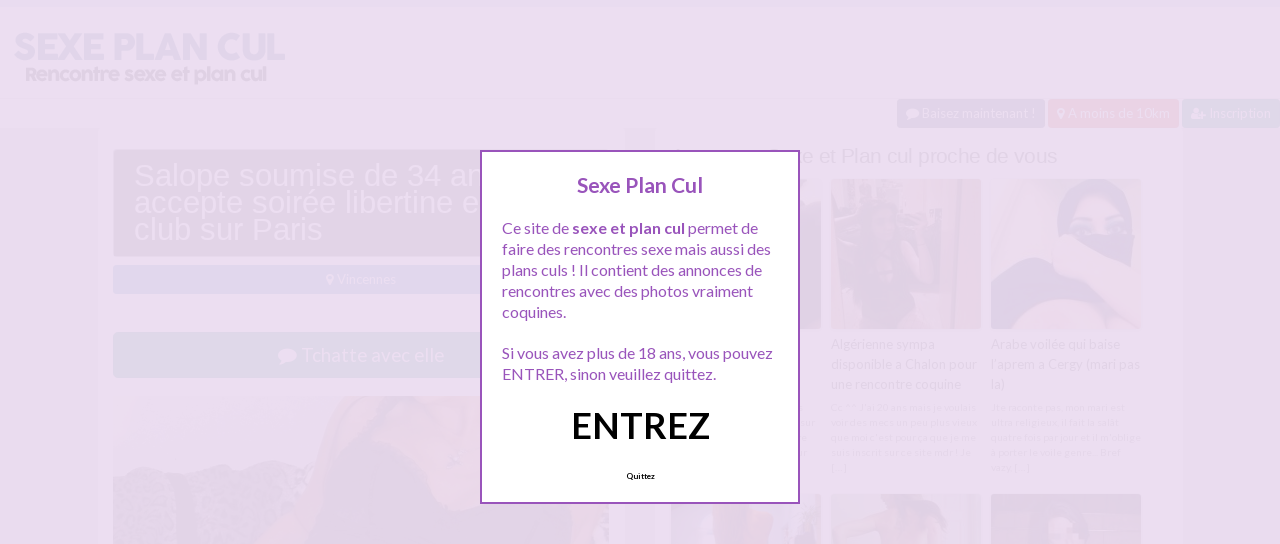

--- FILE ---
content_type: text/html; charset=UTF-8
request_url: http://www.sexeplancul.com/salope-soumise-de-34-ans-accepte-soiree-libertine-en-club-sur-paris/
body_size: 10701
content:
<!doctype html>
<!--[if lt IE 7]> <html lang="fr-FR" class="no-js lt-ie9 lt-ie8 lt-ie7" > <![endif]-->
<!--[if IE 7]>    <html lang="fr-FR" class="no-js ie7 lt-ie9 lt-ie8"> <![endif]-->
<!--[if IE 8]>    <html lang="fr-FR" class="no-js ie8 lt-ie9"> <![endif]-->
<!--[if gt IE 8]><!--> <html lang="fr-FR" class="no-js"> <!--<![endif]-->
<head>
<meta charset="UTF-8">
<meta name="viewport" content="width=device-width, initial-scale=1, maximum-scale=1">
<link rel="stylesheet" href="/wp-content/themes/pinfinity/css/bootstrap.min.css">
<link rel="stylesheet" href="https://cdnjs.cloudflare.com/ajax/libs/font-awesome/4.7.0/css/font-awesome.min.css">
<script src="https://code.jquery.com/jquery-3.3.1.slim.min.js" integrity="sha384-q8i/X+965DzO0rT7abK41JStQIAqVgRVzpbzo5smXKp4YfRvH+8abtTE1Pi6jizo" crossorigin="anonymous"></script>
<script src="https://cdnjs.cloudflare.com/ajax/libs/popper.js/1.14.7/umd/popper.min.js" integrity="sha384-UO2eT0CpHqdSJQ6hJty5KVphtPhzWj9WO1clHTMGa3JDZwrnQq4sF86dIHNDz0W1" crossorigin="anonymous"></script>
<script src="https://stackpath.bootstrapcdn.com/bootstrap/4.3.1/js/bootstrap.min.js" integrity="sha384-JjSmVgyd0p3pXB1rRibZUAYoIIy6OrQ6VrjIEaFf/nJGzIxFDsf4x0xIM+B07jRM" crossorigin="anonymous"></script>
<!-- This content is the property of sexeplancul.com -->
<!-- no copy is allowed - Since Jan 2015 -->
<script type="text/javascript" language="javascript" src="/wp-content/themes/pinfinity/disclamer.js"></script>
<meta name='robots' content='index, follow, max-image-preview:large, max-snippet:-1, max-video-preview:-1' />
	<style>img:is([sizes="auto" i], [sizes^="auto," i]) { contain-intrinsic-size: 3000px 1500px }</style>
	
	<!-- This site is optimized with the Yoast SEO plugin v25.2 - https://yoast.com/wordpress/plugins/seo/ -->
	<title>Salope soumise de 34 ans, accepte soirée libertine en club sur Paris - SEXE PLAN CUL</title>
	<meta name="description" content="On peut être une femme d&#039;affaire et sérieuse en journée et aimer s&#039;éclater et prendre du bon temps, la nuit. Cela fait plusieurs années que je cumule les" />
	<link rel="canonical" href="https://www.sexeplancul.com/salope-soumise-de-34-ans-accepte-soiree-libertine-en-club-sur-paris/" />
	<meta name="twitter:label1" content="Écrit par" />
	<meta name="twitter:data1" content="admin" />
	<meta name="twitter:label2" content="Durée de lecture estimée" />
	<meta name="twitter:data2" content="1 minute" />
	<script type="application/ld+json" class="yoast-schema-graph">{"@context":"https://schema.org","@graph":[{"@type":"WebPage","@id":"https://www.sexeplancul.com/salope-soumise-de-34-ans-accepte-soiree-libertine-en-club-sur-paris/","url":"https://www.sexeplancul.com/salope-soumise-de-34-ans-accepte-soiree-libertine-en-club-sur-paris/","name":"Salope soumise de 34 ans, accepte soirée libertine en club sur Paris - SEXE PLAN CUL","isPartOf":{"@id":"https://www.sexeplancul.com/#website"},"primaryImageOfPage":{"@id":"https://www.sexeplancul.com/salope-soumise-de-34-ans-accepte-soiree-libertine-en-club-sur-paris/#primaryimage"},"image":{"@id":"https://www.sexeplancul.com/salope-soumise-de-34-ans-accepte-soiree-libertine-en-club-sur-paris/#primaryimage"},"thumbnailUrl":"https://www.sexeplancul.com/wp-content/uploads/trois-01-e1424646553853.jpg","datePublished":"2025-09-23T10:58:38+00:00","author":{"@id":"https://www.sexeplancul.com/#/schema/person/07aa1ab088d36d04e55f173f4882643f"},"description":"On peut être une femme d'affaire et sérieuse en journée et aimer s'éclater et prendre du bon temps, la nuit. Cela fait plusieurs années que je cumule les","breadcrumb":{"@id":"https://www.sexeplancul.com/salope-soumise-de-34-ans-accepte-soiree-libertine-en-club-sur-paris/#breadcrumb"},"inLanguage":"fr-FR","potentialAction":[{"@type":"ReadAction","target":["https://www.sexeplancul.com/salope-soumise-de-34-ans-accepte-soiree-libertine-en-club-sur-paris/"]}]},{"@type":"ImageObject","inLanguage":"fr-FR","@id":"https://www.sexeplancul.com/salope-soumise-de-34-ans-accepte-soiree-libertine-en-club-sur-paris/#primaryimage","url":"https://www.sexeplancul.com/wp-content/uploads/trois-01-e1424646553853.jpg","contentUrl":"https://www.sexeplancul.com/wp-content/uploads/trois-01-e1424646553853.jpg","width":838,"height":691},{"@type":"BreadcrumbList","@id":"https://www.sexeplancul.com/salope-soumise-de-34-ans-accepte-soiree-libertine-en-club-sur-paris/#breadcrumb","itemListElement":[{"@type":"ListItem","position":1,"name":"Accueil","item":"https://www.sexeplancul.com/"},{"@type":"ListItem","position":2,"name":"Vincennes","item":"https://www.sexeplancul.com/annonces-plan-cul/vincennes/"},{"@type":"ListItem","position":3,"name":"Salope soumise de 34 ans, accepte soirée libertine en club sur Paris"}]},{"@type":"WebSite","@id":"https://www.sexeplancul.com/#website","url":"https://www.sexeplancul.com/","name":"SEXE PLAN CUL","description":"Annonces sexe et plan cul.","potentialAction":[{"@type":"SearchAction","target":{"@type":"EntryPoint","urlTemplate":"https://www.sexeplancul.com/?s={search_term_string}"},"query-input":{"@type":"PropertyValueSpecification","valueRequired":true,"valueName":"search_term_string"}}],"inLanguage":"fr-FR"},{"@type":"Person","@id":"https://www.sexeplancul.com/#/schema/person/07aa1ab088d36d04e55f173f4882643f","name":"admin"}]}</script>
	<!-- / Yoast SEO plugin. -->


<link rel='dns-prefetch' href='//fonts.googleapis.com' />
<script type="text/javascript">
/* <![CDATA[ */
window._wpemojiSettings = {"baseUrl":"https:\/\/s.w.org\/images\/core\/emoji\/15.1.0\/72x72\/","ext":".png","svgUrl":"https:\/\/s.w.org\/images\/core\/emoji\/15.1.0\/svg\/","svgExt":".svg","source":{"concatemoji":"https:\/\/www.sexeplancul.com\/wp-includes\/js\/wp-emoji-release.min.js?ver=6.8.1"}};
/*! This file is auto-generated */
!function(i,n){var o,s,e;function c(e){try{var t={supportTests:e,timestamp:(new Date).valueOf()};sessionStorage.setItem(o,JSON.stringify(t))}catch(e){}}function p(e,t,n){e.clearRect(0,0,e.canvas.width,e.canvas.height),e.fillText(t,0,0);var t=new Uint32Array(e.getImageData(0,0,e.canvas.width,e.canvas.height).data),r=(e.clearRect(0,0,e.canvas.width,e.canvas.height),e.fillText(n,0,0),new Uint32Array(e.getImageData(0,0,e.canvas.width,e.canvas.height).data));return t.every(function(e,t){return e===r[t]})}function u(e,t,n){switch(t){case"flag":return n(e,"\ud83c\udff3\ufe0f\u200d\u26a7\ufe0f","\ud83c\udff3\ufe0f\u200b\u26a7\ufe0f")?!1:!n(e,"\ud83c\uddfa\ud83c\uddf3","\ud83c\uddfa\u200b\ud83c\uddf3")&&!n(e,"\ud83c\udff4\udb40\udc67\udb40\udc62\udb40\udc65\udb40\udc6e\udb40\udc67\udb40\udc7f","\ud83c\udff4\u200b\udb40\udc67\u200b\udb40\udc62\u200b\udb40\udc65\u200b\udb40\udc6e\u200b\udb40\udc67\u200b\udb40\udc7f");case"emoji":return!n(e,"\ud83d\udc26\u200d\ud83d\udd25","\ud83d\udc26\u200b\ud83d\udd25")}return!1}function f(e,t,n){var r="undefined"!=typeof WorkerGlobalScope&&self instanceof WorkerGlobalScope?new OffscreenCanvas(300,150):i.createElement("canvas"),a=r.getContext("2d",{willReadFrequently:!0}),o=(a.textBaseline="top",a.font="600 32px Arial",{});return e.forEach(function(e){o[e]=t(a,e,n)}),o}function t(e){var t=i.createElement("script");t.src=e,t.defer=!0,i.head.appendChild(t)}"undefined"!=typeof Promise&&(o="wpEmojiSettingsSupports",s=["flag","emoji"],n.supports={everything:!0,everythingExceptFlag:!0},e=new Promise(function(e){i.addEventListener("DOMContentLoaded",e,{once:!0})}),new Promise(function(t){var n=function(){try{var e=JSON.parse(sessionStorage.getItem(o));if("object"==typeof e&&"number"==typeof e.timestamp&&(new Date).valueOf()<e.timestamp+604800&&"object"==typeof e.supportTests)return e.supportTests}catch(e){}return null}();if(!n){if("undefined"!=typeof Worker&&"undefined"!=typeof OffscreenCanvas&&"undefined"!=typeof URL&&URL.createObjectURL&&"undefined"!=typeof Blob)try{var e="postMessage("+f.toString()+"("+[JSON.stringify(s),u.toString(),p.toString()].join(",")+"));",r=new Blob([e],{type:"text/javascript"}),a=new Worker(URL.createObjectURL(r),{name:"wpTestEmojiSupports"});return void(a.onmessage=function(e){c(n=e.data),a.terminate(),t(n)})}catch(e){}c(n=f(s,u,p))}t(n)}).then(function(e){for(var t in e)n.supports[t]=e[t],n.supports.everything=n.supports.everything&&n.supports[t],"flag"!==t&&(n.supports.everythingExceptFlag=n.supports.everythingExceptFlag&&n.supports[t]);n.supports.everythingExceptFlag=n.supports.everythingExceptFlag&&!n.supports.flag,n.DOMReady=!1,n.readyCallback=function(){n.DOMReady=!0}}).then(function(){return e}).then(function(){var e;n.supports.everything||(n.readyCallback(),(e=n.source||{}).concatemoji?t(e.concatemoji):e.wpemoji&&e.twemoji&&(t(e.twemoji),t(e.wpemoji)))}))}((window,document),window._wpemojiSettings);
/* ]]> */
</script>
<link rel='stylesheet' id='fancybox-css' href='https://www.sexeplancul.com/wp-content/themes/pinfinity/panel/scripts/fancybox-2.1.5/jquery.fancybox.css?ver=2.1.5' type='text/css' media='all' />
<style id='wp-emoji-styles-inline-css' type='text/css'>

	img.wp-smiley, img.emoji {
		display: inline !important;
		border: none !important;
		box-shadow: none !important;
		height: 1em !important;
		width: 1em !important;
		margin: 0 0.07em !important;
		vertical-align: -0.1em !important;
		background: none !important;
		padding: 0 !important;
	}
</style>
<link rel='stylesheet' id='wp-block-library-css' href='https://www.sexeplancul.com/wp-includes/css/dist/block-library/style.min.css?ver=6.8.1' type='text/css' media='all' />
<style id='classic-theme-styles-inline-css' type='text/css'>
/*! This file is auto-generated */
.wp-block-button__link{color:#fff;background-color:#32373c;border-radius:9999px;box-shadow:none;text-decoration:none;padding:calc(.667em + 2px) calc(1.333em + 2px);font-size:1.125em}.wp-block-file__button{background:#32373c;color:#fff;text-decoration:none}
</style>
<style id='global-styles-inline-css' type='text/css'>
:root{--wp--preset--aspect-ratio--square: 1;--wp--preset--aspect-ratio--4-3: 4/3;--wp--preset--aspect-ratio--3-4: 3/4;--wp--preset--aspect-ratio--3-2: 3/2;--wp--preset--aspect-ratio--2-3: 2/3;--wp--preset--aspect-ratio--16-9: 16/9;--wp--preset--aspect-ratio--9-16: 9/16;--wp--preset--color--black: #000000;--wp--preset--color--cyan-bluish-gray: #abb8c3;--wp--preset--color--white: #ffffff;--wp--preset--color--pale-pink: #f78da7;--wp--preset--color--vivid-red: #cf2e2e;--wp--preset--color--luminous-vivid-orange: #ff6900;--wp--preset--color--luminous-vivid-amber: #fcb900;--wp--preset--color--light-green-cyan: #7bdcb5;--wp--preset--color--vivid-green-cyan: #00d084;--wp--preset--color--pale-cyan-blue: #8ed1fc;--wp--preset--color--vivid-cyan-blue: #0693e3;--wp--preset--color--vivid-purple: #9b51e0;--wp--preset--gradient--vivid-cyan-blue-to-vivid-purple: linear-gradient(135deg,rgba(6,147,227,1) 0%,rgb(155,81,224) 100%);--wp--preset--gradient--light-green-cyan-to-vivid-green-cyan: linear-gradient(135deg,rgb(122,220,180) 0%,rgb(0,208,130) 100%);--wp--preset--gradient--luminous-vivid-amber-to-luminous-vivid-orange: linear-gradient(135deg,rgba(252,185,0,1) 0%,rgba(255,105,0,1) 100%);--wp--preset--gradient--luminous-vivid-orange-to-vivid-red: linear-gradient(135deg,rgba(255,105,0,1) 0%,rgb(207,46,46) 100%);--wp--preset--gradient--very-light-gray-to-cyan-bluish-gray: linear-gradient(135deg,rgb(238,238,238) 0%,rgb(169,184,195) 100%);--wp--preset--gradient--cool-to-warm-spectrum: linear-gradient(135deg,rgb(74,234,220) 0%,rgb(151,120,209) 20%,rgb(207,42,186) 40%,rgb(238,44,130) 60%,rgb(251,105,98) 80%,rgb(254,248,76) 100%);--wp--preset--gradient--blush-light-purple: linear-gradient(135deg,rgb(255,206,236) 0%,rgb(152,150,240) 100%);--wp--preset--gradient--blush-bordeaux: linear-gradient(135deg,rgb(254,205,165) 0%,rgb(254,45,45) 50%,rgb(107,0,62) 100%);--wp--preset--gradient--luminous-dusk: linear-gradient(135deg,rgb(255,203,112) 0%,rgb(199,81,192) 50%,rgb(65,88,208) 100%);--wp--preset--gradient--pale-ocean: linear-gradient(135deg,rgb(255,245,203) 0%,rgb(182,227,212) 50%,rgb(51,167,181) 100%);--wp--preset--gradient--electric-grass: linear-gradient(135deg,rgb(202,248,128) 0%,rgb(113,206,126) 100%);--wp--preset--gradient--midnight: linear-gradient(135deg,rgb(2,3,129) 0%,rgb(40,116,252) 100%);--wp--preset--font-size--small: 13px;--wp--preset--font-size--medium: 20px;--wp--preset--font-size--large: 36px;--wp--preset--font-size--x-large: 42px;--wp--preset--spacing--20: 0.44rem;--wp--preset--spacing--30: 0.67rem;--wp--preset--spacing--40: 1rem;--wp--preset--spacing--50: 1.5rem;--wp--preset--spacing--60: 2.25rem;--wp--preset--spacing--70: 3.38rem;--wp--preset--spacing--80: 5.06rem;--wp--preset--shadow--natural: 6px 6px 9px rgba(0, 0, 0, 0.2);--wp--preset--shadow--deep: 12px 12px 50px rgba(0, 0, 0, 0.4);--wp--preset--shadow--sharp: 6px 6px 0px rgba(0, 0, 0, 0.2);--wp--preset--shadow--outlined: 6px 6px 0px -3px rgba(255, 255, 255, 1), 6px 6px rgba(0, 0, 0, 1);--wp--preset--shadow--crisp: 6px 6px 0px rgba(0, 0, 0, 1);}:where(.is-layout-flex){gap: 0.5em;}:where(.is-layout-grid){gap: 0.5em;}body .is-layout-flex{display: flex;}.is-layout-flex{flex-wrap: wrap;align-items: center;}.is-layout-flex > :is(*, div){margin: 0;}body .is-layout-grid{display: grid;}.is-layout-grid > :is(*, div){margin: 0;}:where(.wp-block-columns.is-layout-flex){gap: 2em;}:where(.wp-block-columns.is-layout-grid){gap: 2em;}:where(.wp-block-post-template.is-layout-flex){gap: 1.25em;}:where(.wp-block-post-template.is-layout-grid){gap: 1.25em;}.has-black-color{color: var(--wp--preset--color--black) !important;}.has-cyan-bluish-gray-color{color: var(--wp--preset--color--cyan-bluish-gray) !important;}.has-white-color{color: var(--wp--preset--color--white) !important;}.has-pale-pink-color{color: var(--wp--preset--color--pale-pink) !important;}.has-vivid-red-color{color: var(--wp--preset--color--vivid-red) !important;}.has-luminous-vivid-orange-color{color: var(--wp--preset--color--luminous-vivid-orange) !important;}.has-luminous-vivid-amber-color{color: var(--wp--preset--color--luminous-vivid-amber) !important;}.has-light-green-cyan-color{color: var(--wp--preset--color--light-green-cyan) !important;}.has-vivid-green-cyan-color{color: var(--wp--preset--color--vivid-green-cyan) !important;}.has-pale-cyan-blue-color{color: var(--wp--preset--color--pale-cyan-blue) !important;}.has-vivid-cyan-blue-color{color: var(--wp--preset--color--vivid-cyan-blue) !important;}.has-vivid-purple-color{color: var(--wp--preset--color--vivid-purple) !important;}.has-black-background-color{background-color: var(--wp--preset--color--black) !important;}.has-cyan-bluish-gray-background-color{background-color: var(--wp--preset--color--cyan-bluish-gray) !important;}.has-white-background-color{background-color: var(--wp--preset--color--white) !important;}.has-pale-pink-background-color{background-color: var(--wp--preset--color--pale-pink) !important;}.has-vivid-red-background-color{background-color: var(--wp--preset--color--vivid-red) !important;}.has-luminous-vivid-orange-background-color{background-color: var(--wp--preset--color--luminous-vivid-orange) !important;}.has-luminous-vivid-amber-background-color{background-color: var(--wp--preset--color--luminous-vivid-amber) !important;}.has-light-green-cyan-background-color{background-color: var(--wp--preset--color--light-green-cyan) !important;}.has-vivid-green-cyan-background-color{background-color: var(--wp--preset--color--vivid-green-cyan) !important;}.has-pale-cyan-blue-background-color{background-color: var(--wp--preset--color--pale-cyan-blue) !important;}.has-vivid-cyan-blue-background-color{background-color: var(--wp--preset--color--vivid-cyan-blue) !important;}.has-vivid-purple-background-color{background-color: var(--wp--preset--color--vivid-purple) !important;}.has-black-border-color{border-color: var(--wp--preset--color--black) !important;}.has-cyan-bluish-gray-border-color{border-color: var(--wp--preset--color--cyan-bluish-gray) !important;}.has-white-border-color{border-color: var(--wp--preset--color--white) !important;}.has-pale-pink-border-color{border-color: var(--wp--preset--color--pale-pink) !important;}.has-vivid-red-border-color{border-color: var(--wp--preset--color--vivid-red) !important;}.has-luminous-vivid-orange-border-color{border-color: var(--wp--preset--color--luminous-vivid-orange) !important;}.has-luminous-vivid-amber-border-color{border-color: var(--wp--preset--color--luminous-vivid-amber) !important;}.has-light-green-cyan-border-color{border-color: var(--wp--preset--color--light-green-cyan) !important;}.has-vivid-green-cyan-border-color{border-color: var(--wp--preset--color--vivid-green-cyan) !important;}.has-pale-cyan-blue-border-color{border-color: var(--wp--preset--color--pale-cyan-blue) !important;}.has-vivid-cyan-blue-border-color{border-color: var(--wp--preset--color--vivid-cyan-blue) !important;}.has-vivid-purple-border-color{border-color: var(--wp--preset--color--vivid-purple) !important;}.has-vivid-cyan-blue-to-vivid-purple-gradient-background{background: var(--wp--preset--gradient--vivid-cyan-blue-to-vivid-purple) !important;}.has-light-green-cyan-to-vivid-green-cyan-gradient-background{background: var(--wp--preset--gradient--light-green-cyan-to-vivid-green-cyan) !important;}.has-luminous-vivid-amber-to-luminous-vivid-orange-gradient-background{background: var(--wp--preset--gradient--luminous-vivid-amber-to-luminous-vivid-orange) !important;}.has-luminous-vivid-orange-to-vivid-red-gradient-background{background: var(--wp--preset--gradient--luminous-vivid-orange-to-vivid-red) !important;}.has-very-light-gray-to-cyan-bluish-gray-gradient-background{background: var(--wp--preset--gradient--very-light-gray-to-cyan-bluish-gray) !important;}.has-cool-to-warm-spectrum-gradient-background{background: var(--wp--preset--gradient--cool-to-warm-spectrum) !important;}.has-blush-light-purple-gradient-background{background: var(--wp--preset--gradient--blush-light-purple) !important;}.has-blush-bordeaux-gradient-background{background: var(--wp--preset--gradient--blush-bordeaux) !important;}.has-luminous-dusk-gradient-background{background: var(--wp--preset--gradient--luminous-dusk) !important;}.has-pale-ocean-gradient-background{background: var(--wp--preset--gradient--pale-ocean) !important;}.has-electric-grass-gradient-background{background: var(--wp--preset--gradient--electric-grass) !important;}.has-midnight-gradient-background{background: var(--wp--preset--gradient--midnight) !important;}.has-small-font-size{font-size: var(--wp--preset--font-size--small) !important;}.has-medium-font-size{font-size: var(--wp--preset--font-size--medium) !important;}.has-large-font-size{font-size: var(--wp--preset--font-size--large) !important;}.has-x-large-font-size{font-size: var(--wp--preset--font-size--x-large) !important;}
:where(.wp-block-post-template.is-layout-flex){gap: 1.25em;}:where(.wp-block-post-template.is-layout-grid){gap: 1.25em;}
:where(.wp-block-columns.is-layout-flex){gap: 2em;}:where(.wp-block-columns.is-layout-grid){gap: 2em;}
:root :where(.wp-block-pullquote){font-size: 1.5em;line-height: 1.6;}
</style>
<link rel='stylesheet' id='google-font-lato-yanone-kaffeesatz-css' href='http://fonts.googleapis.com/css?family=Lato%3A400%2C700%2C400italic%7CYanone+Kaffeesatz&#038;ver=6.8.1' type='text/css' media='all' />
<link rel='stylesheet' id='ci-style-css' href='https://www.sexeplancul.com/wp-content/themes/pinfinity/style.css?ver=1.8' type='text/css' media='screen' />
<link rel='stylesheet' id='ci-color-scheme-css' href='https://www.sexeplancul.com/wp-content/themes/pinfinity/colors/default.css?ver=6.8.1' type='text/css' media='all' />
<link rel='stylesheet' id='taxopress-frontend-css-css' href='https://www.sexeplancul.com/wp-content/plugins/simple-tags/assets/frontend/css/frontend.css?ver=3.36.0' type='text/css' media='all' />
<script type="text/javascript" src="https://www.sexeplancul.com/wp-includes/js/jquery/jquery.min.js?ver=3.7.1" id="jquery-core-js"></script>
<script type="text/javascript" src="https://www.sexeplancul.com/wp-includes/js/jquery/jquery-migrate.min.js?ver=3.4.1" id="jquery-migrate-js"></script>
<script type="text/javascript" src="https://www.sexeplancul.com/wp-content/themes/pinfinity/panel/scripts/modernizr-2.6.2.js?ver=6.8.1" id="modernizr-js"></script>
<script type="text/javascript" src="https://www.sexeplancul.com/wp-content/plugins/simple-tags/assets/frontend/js/frontend.js?ver=3.36.0" id="taxopress-frontend-js-js"></script>
<link rel="https://api.w.org/" href="https://www.sexeplancul.com/wp-json/" /><link rel="alternate" title="JSON" type="application/json" href="https://www.sexeplancul.com/wp-json/wp/v2/posts/816" /><link rel="EditURI" type="application/rsd+xml" title="RSD" href="https://www.sexeplancul.com/xmlrpc.php?rsd" />
<meta name="generator" content="WordPress 6.8.1" />
<link rel='shortlink' href='https://www.sexeplancul.com/?p=816' />
<link rel="alternate" title="oEmbed (JSON)" type="application/json+oembed" href="https://www.sexeplancul.com/wp-json/oembed/1.0/embed?url=https%3A%2F%2Fwww.sexeplancul.com%2Fsalope-soumise-de-34-ans-accepte-soiree-libertine-en-club-sur-paris%2F" />
<link rel="alternate" title="oEmbed (XML)" type="text/xml+oembed" href="https://www.sexeplancul.com/wp-json/oembed/1.0/embed?url=https%3A%2F%2Fwww.sexeplancul.com%2Fsalope-soumise-de-34-ans-accepte-soiree-libertine-en-club-sur-paris%2F&#038;format=xml" />
<script type="text/javascript">
	window._wp_rp_static_base_url = 'https://wprp.sovrn.com/static/';
	window._wp_rp_wp_ajax_url = "https://www.sexeplancul.com/wp-admin/admin-ajax.php";
	window._wp_rp_plugin_version = '3.6.4';
	window._wp_rp_post_id = '816';
	window._wp_rp_num_rel_posts = '6';
	window._wp_rp_thumbnails = true;
	window._wp_rp_post_title = 'Salope+soumise+de+34+ans%2C+accepte+soir%C3%A9e+libertine+en+club+sur+Paris';
	window._wp_rp_post_tags = ['plancul+vincennes', 'baise+vincennes', 'plan+cul+vincennes', 'salope+vincennes', 'vincennes', 'le', 'en', 'la', 'club', 'de', 'dune', 'tre', 'pa', 'ann', 'du', 'femm', 'pari', 'vi', 'bon', 'sur'];
	window._wp_rp_promoted_content = true;
</script>
<link rel="stylesheet" href="https://www.sexeplancul.com/wp-content/plugins/wordpress-23-related-posts-plugin/static/themes/vertical.css?version=3.6.4" />
<!-- Analytics by WP Statistics - https://wp-statistics.com -->
<!-- Google tag (gtag.js) -->
<script async src="https://www.googletagmanager.com/gtag/js?id=G-Q7PKYH1Z8V"></script>
<script>
  window.dataLayer = window.dataLayer || [];
  function gtag(){dataLayer.push(arguments);}
  gtag('js', new Date());

  gtag('config', 'G-Q7PKYH1Z8V');
</script><link rel="apple-touch-icon" href="http://www.sexeplancul.com/wp-content/uploads/log.png" /><link rel="apple-touch-icon" sizes="72x72" href="http://www.sexeplancul.com/wp-content/uploads/log.png" /><link rel="apple-touch-icon" sizes="114x114" href="http://www.sexeplancul.com/wp-content/uploads/log.png" /><link rel="pingback" href="https://www.sexeplancul.com/xmlrpc.php" /><link rel="icon" href="https://www.sexeplancul.com/wp-content/uploads/favicon-1.png" sizes="32x32" />
<link rel="icon" href="https://www.sexeplancul.com/wp-content/uploads/favicon-1.png" sizes="192x192" />
<link rel="apple-touch-icon" href="https://www.sexeplancul.com/wp-content/uploads/favicon-1.png" />
<meta name="msapplication-TileImage" content="https://www.sexeplancul.com/wp-content/uploads/favicon-1.png" />
				<style type="text/css">
					body{background-color: #e2e2e2;background-repeat: repeat;} 				</style>
						</head>
<body class="wp-singular post-template-default single single-post postid-816 single-format-standard wp-theme-pinfinity ci-pinfinity ci-pinfinity-1-8 ci-scheme-default">
<header id="header">
	<div class="pre-head show-on-mobile">
		<div class="wrap group">
			<div class="pre-head-wgt group">
							</div>
		</div>
	</div>
	<div id="site-head">
		<div class="wrap group">
			<hgroup class="logo imglogo">
				<p><a title="SEXE PLAN CUL" href="https://www.sexeplancul.com"><img src="http://www.sexeplancul.com/wp-content/uploads/sexeplancul.png" alt="SEXE PLAN CUL" /></a></p>			</hgroup>

			<div class="header-wgt group">
							</div>
		</div>
	</div>
	
	<div align=right><a title="Baisez maintenant !" href="https://www.leplancul.com/ouverture-compte/go.php" target="_blank" class="btn btn-sm btn-primary active"><i class="fa fa-comment" aria-hidden="true"></i> Baisez maintenant !</a>

			    <a title="Sexe proche chez vous" href="/annonces-plan-cul/a-moins-de-10km/" class="btn btn-sm btn-danger active"><i class="fa fa-map-marker"></i> A moins de 10km</a>
			<a title="Inscription tchat plan cul" href="/inscription-gratuite/" class="btn btn-sm btn-success active"><i class="fa fa-user-plus"></i> Inscription</a>
		</div>	
	
</header>
<div class="modal fade bd-tchat-modal-lg" tabindex="-1" role="dialog" aria-labelledby="myLargeModalLabel" aria-hidden="true">
	    <div class="modal-dialog modal-lg">
	      <div class="modal-content">
	      <div class="modal-header">
	              <button type="button" class="close" data-dismiss="modal" aria-label="Close"><span aria-hidden="true">&times;</span></button>
         	</div>
	      <iframe src="/wp-content/plugins/fakechat/?logo_profile=https://www.sexeplancul.com/wp-content/uploads/trois-01-e1424646553853.jpg&param=1" width="100%" height="620">
	      	    <p>Ne fonctionne pas sur votre pc</p>
</iframe>
	      </div>
	    </div>
</div>
<div class="inner-container group">
	<div class="box-hold group">
		<article id="post-816" class="entry box format-standard post-816 post type-post status-publish has-post-thumbnail hentry category-vincennes tag-baise-vincennes tag-plan-cul-vincennes tag-plancul-vincennes tag-salope tag-salope-vincennes">
			<div class="entry-intro">
				<div class="card bg-light mb-2">
				  	<div class="card-header"><h1 class="mb-0">Salope soumise de 34 ans, accepte soirée libertine en club sur Paris</h1></div>
				</div>
				<a title="Plans culs Vincennes" href="https://www.sexeplancul.com/annonces-plan-cul/vincennes/" class="btn btn-info active btn-sm btn-block"><i class="fa fa-map-marker" aria-hidden="true"></i>
				Vincennes</a> 			
			</div>
			<div class="entry-intro">
<button type="button" class="btn btn-lg btn-success btn-block active" title="Tchat sexe" data-toggle="modal" data-target=".bd-tchat-modal-lg" rel="nofollow"><i class="fa fa-comment"></i> Tchatte avec elle</button>
	    
<br />
	<figure class="entry-image">
		<a href=".bd-tchat-modal-lg" rel="nofollow" data-toggle="modal"><img src="https://www.sexeplancul.com/wp-content/uploads/trois-01-e1424646553853.jpg" class="attachment-ci_listing_thumb size-ci_listing_thumb wp-post-image" alt="" decoding="async" fetchpriority="high" /></a>	</figure>
 <br />
<div align="center"><span class="badge badge-secondary"><i class="fa fa-check-square"></i> Connexion : Ce matin</span> <span class="badge badge-info"><i class="fa fa-area-chart"></i> 3 910 Followers</span></div>

<br />
<div class="clear"></div>
<div class="entry-content group">
	<p>On peut être une femme d&rsquo;affaire et sérieuse en journée et aimer s&rsquo;éclater et prendre du bon temps, la nuit. Cela fait plusieurs années que je cumule les rôles de patronne d&rsquo;une PME, habillée d&rsquo;une manière stricte et je ne laisse rien filtrer, si non je perdrais la face vis à vis des mâles qui matent mon cul et se demandent si je suis bonne. Je le suis, mais pas avec mon personnel. Je fréquente certains clubs de la capitale où je me laisse servir de vide couilles et ainsi faire la chienne. Qui veut m&rsquo;accompagner, je suis à la recherche de nouveaux partenaires pour sortir et m&rsquo;amuser.</p>
</div>


<br />
<div class="alert alert-light">
   <h2 class="alert-heading"><i class="fa fa-tags" aria-hidden="true"></i> Plus de sexe :</h2>
   <div><a title="baise Vincennes" href="https://www.sexeplancul.com/recherche/baise-vincennes/"><span class="badge badge-danger">baise Vincennes</span></a> <a title="plan cul Vincennes" href="https://www.sexeplancul.com/recherche/plan-cul-vincennes/"><span class="badge badge-danger">plan cul Vincennes</span></a> <a title="plancul Vincennes" href="https://www.sexeplancul.com/recherche/plancul-vincennes/"><span class="badge badge-danger">plancul Vincennes</span></a> <a title="salope" href="https://www.sexeplancul.com/recherche/salope/"><span class="badge badge-danger">salope</span></a> <a title="salope Vincennes" href="https://www.sexeplancul.com/recherche/salope-vincennes/"><span class="badge badge-danger">salope Vincennes</span></a> </div>
</div>
<div class="text-droite"><button type="button" class="btn btn-sm btn-light"><a href="https://www.sexeplancul.com/jeunes-loups-de-dunkerque-je-suis-la-pour-un-plan-cul/" rel="prev">Jeunes loups de Dunkerque je suis là pour un plan cul</a> <i class="fa fa-angle-double-right" aria-hidden="true"></i></button></div><br />
<div class="text-gauche"><button type="button" class="btn btn-sm btn-light"><i class="fa fa-angle-double-left" aria-hidden="true"></i> <a href="https://www.sexeplancul.com/fille-separee-de-23-ans-cherche-a-se-divertir-sexuellement/" rel="next">Fille séparée de 23 ans cherche a se divertir sexuellement</a></button></div><div class="clear"></div>
<br />		</article>
	</div>
<div class="box-hold">
<div class="box comment-form">
	<div class="box-content">
       
<div class="wp_rp_wrap  wp_rp_vertical" id="wp_rp_first"><div class="wp_rp_content"><h3 class="related_post_title">Annonces Sexe et Plan cul proche de vous</h3><ul class="related_post wp_rp"><li data-position="0" data-poid="in-970" data-post-type="none" ><a href="https://www.sexeplancul.com/secretaire-blonde-a-vincennes-dispo-pour-relation-intime-suivie/" class="wp_rp_thumbnail"><img src="https://www.sexeplancul.com/wp-content/uploads/tchat-18-150x150.jpg" alt="Secrétaire blonde a Vincennes dispo pour relation intime suivie" width="150" height="150" /></a><a href="https://www.sexeplancul.com/secretaire-blonde-a-vincennes-dispo-pour-relation-intime-suivie/" class="wp_rp_title">Secrétaire blonde a Vincennes dispo pour relation intime suivie</a> <small class="wp_rp_excerpt">Salut tout le monde,

Y'as des gens de Vincennes ou paris sur ce réseau ? J'ai pas de voiture donc c'est un peu galère pour moi d'aller à [&hellip;]</small></li><li data-position="1" data-poid="in-1129" data-post-type="none" ><a href="https://www.sexeplancul.com/algerienne-sympa-disponible-a-chalon-pour-une-rencontre-coquine/" class="wp_rp_thumbnail"><img src="https://www.sexeplancul.com/wp-content/uploads/sexeplancul02-14-150x150.jpg" alt="Algérienne sympa disponible a Chalon pour une rencontre coquine" width="150" height="150" /></a><a href="https://www.sexeplancul.com/algerienne-sympa-disponible-a-chalon-pour-une-rencontre-coquine/" class="wp_rp_title">Algérienne sympa disponible a Chalon pour une rencontre coquine</a> <small class="wp_rp_excerpt">Cc ^^

J'ai 20 ans mais je voulais voir des mecs un peu plus vieux que moi c'est pour ça que je me suis inscrit sur ce site mdr ! Je [&hellip;]</small></li><li data-position="2" data-poid="in-1126" data-post-type="none" ><a href="https://www.sexeplancul.com/arabe-voilee-qui-baise-laprem-a-cergy-mari-pas-la/" class="wp_rp_thumbnail"><img src="https://www.sexeplancul.com/wp-content/uploads/sexeplancul02-11-150x150.jpg" alt="Arabe voilée qui baise l&rsquo;aprem a Cergy (mari pas la)" width="150" height="150" /></a><a href="https://www.sexeplancul.com/arabe-voilee-qui-baise-laprem-a-cergy-mari-pas-la/" class="wp_rp_title">Arabe voilée qui baise l&rsquo;aprem a Cergy (mari pas la)</a> <small class="wp_rp_excerpt">Jte raconte pas, mon mari est ultra religieux, il fait la salât quatre fois par jour et il m'oblige à porter le voile genre... Bref vazy, [&hellip;]</small></li><li data-position="3" data-poid="in-925" data-post-type="none" ><a href="https://www.sexeplancul.com/plan-cul-discret-avec-libertine-de-brest/" class="wp_rp_thumbnail"><img src="https://www.sexeplancul.com/wp-content/uploads/2LYQyDo-150x150.jpg" alt="Plan cul discret avec libertine de Brest" width="150" height="150" /></a><a href="https://www.sexeplancul.com/plan-cul-discret-avec-libertine-de-brest/" class="wp_rp_title">Plan cul discret avec libertine de Brest</a> <small class="wp_rp_excerpt">Je suis une femme timide, mais au fond je suis une grosse salope qui adore la fessée. Je suis sexy quand je veux. Il suffit de demander et [&hellip;]</small></li><li data-position="4" data-poid="in-1145" data-post-type="none" ><a href="https://www.sexeplancul.com/fille-libertine-soumise-a-compiegne-cherche-mec-libre-pour-relation-suivie/" class="wp_rp_thumbnail"><img src="https://www.sexeplancul.com/wp-content/uploads/sexeplancul02-30-150x150.jpg" alt="Fille libertine soumise a Compiègne cherche mec libre pour relation suivie" width="150" height="150" /></a><a href="https://www.sexeplancul.com/fille-libertine-soumise-a-compiegne-cherche-mec-libre-pour-relation-suivie/" class="wp_rp_title">Fille libertine soumise a Compiègne cherche mec libre pour relation suivie</a> <small class="wp_rp_excerpt">Coucou tout le monde, ça va ?

Moi comme toujours, j'ai la forme et le sourire lol ! Comme c'est ma première fois ici, je vais commencer [&hellip;]</small></li><li data-position="5" data-poid="in-1144" data-post-type="none" ><a href="https://www.sexeplancul.com/celibataire-brune-et-un-peu-timide-cherche-peut-etre-du-sexe-a-colmar/" class="wp_rp_thumbnail"><img src="https://www.sexeplancul.com/wp-content/uploads/sexeplancul02-29-150x150.jpg" alt="Célibataire brune et un peu timide cherche peut être du sexe a Colmar" width="150" height="150" /></a><a href="https://www.sexeplancul.com/celibataire-brune-et-un-peu-timide-cherche-peut-etre-du-sexe-a-colmar/" class="wp_rp_title">Célibataire brune et un peu timide cherche peut être du sexe a Colmar</a> <small class="wp_rp_excerpt">Slt à tous,

Jsui une fille super timide je l'avoue, alors je suis pas du tout du genre à sortir en boite faire la folle et tout, je [&hellip;]</small></li></ul></div></div>
    </div>
</div>
<div class="box comment-form">
	<div class="box-content">
      Découvrez le meilleur <strong><a href="https://www.annonces-coquines.com/" title="site d'annonces coquines">site d'annonces coquines</a></strong> pour des aventures passionnantes et des vraies salopes à la recherche de baise et de <strong><a href="https://www.leplancul.com/" title="plan cul gratuit">plan cul gratuit</a></strong>    </div>
</div>
<br />
<div class="box comment-form">
	<div class="box-content">
		<h3 class="related_post_title">Vous devriez sérieusement vous intéresser à ces femmes ! </h3>
		<div align="center">
		<iframe border="0" src="https://www.liensdecul.com/landing/pub02.php" style="border: none; height: 750px; width:100%;"></iframe>
		</div>
	</div>
</div>
</div></div>
<footer id="footer">
	<div class="wrap group">
		<div class="footer-text">
<strong><a href="http://www.sexeplancul.com/" title="Sexe plan cul">SEXE PLAN CUL</a> - Annonces sexe et plan cul.</strong><br />
Le top des annonces sexe pour faire un plan cul !<br />
Copyright 2002 &copy; <strong>Sexeplancul.com</strong><br />
<small><a href="http://www.sexeplancul.com/sitemap_index.xml">Plan du site</a></small><br />
<br />
</div>
</div>
</footer>

<script type="speculationrules">
{"prefetch":[{"source":"document","where":{"and":[{"href_matches":"\/*"},{"not":{"href_matches":["\/wp-*.php","\/wp-admin\/*","\/wp-content\/uploads\/*","\/wp-content\/*","\/wp-content\/plugins\/*","\/wp-content\/themes\/pinfinity\/*","\/*\\?(.+)"]}},{"not":{"selector_matches":"a[rel~=\"nofollow\"]"}},{"not":{"selector_matches":".no-prefetch, .no-prefetch a"}}]},"eagerness":"conservative"}]}
</script>
<script type="text/javascript" src="https://www.sexeplancul.com/wp-content/themes/pinfinity/panel/scripts/superfish.js?ver=6.8.1" id="jquery-superfish-js"></script>
<script type="text/javascript" src="https://www.sexeplancul.com/wp-content/themes/pinfinity/js/jquery.jplayer.js?ver=6.8.1" id="jquery-jplayer-js"></script>
<script type="text/javascript" src="https://www.sexeplancul.com/wp-content/themes/pinfinity/js/jquery.formLabels1.0.js?ver=6.8.1" id="jquery-formLabels-js"></script>
<script type="text/javascript" src="https://www.sexeplancul.com/wp-content/themes/pinfinity/js/jquery.isotope.js?ver=6.8.1" id="jquery-isotope-js"></script>
<script type="text/javascript" src="https://www.sexeplancul.com/wp-content/themes/pinfinity/js/jquery.infinitescroll.min.js?ver=6.8.1" id="jquery-infinitescroll-js"></script>
<script type="text/javascript" src="https://www.sexeplancul.com/wp-content/themes/pinfinity/js/jquery.cook.js?ver=6.8.1" id="jquery-cookie-js"></script>
<script type="text/javascript" src="https://www.sexeplancul.com/wp-content/themes/pinfinity/panel/scripts/jquery.flexslider-2.1-min.js?ver=6.8.1" id="jquery-flexslider-js"></script>
<script type="text/javascript" src="https://www.sexeplancul.com/wp-content/themes/pinfinity/panel/scripts/jquery.fitvids.js?ver=1.1" id="jquery-fitVids-js"></script>
<script type="text/javascript" id="ci-front-scripts-js-extra">
/* <![CDATA[ */
var ThemeOption = {"slider_autoslide":"","slider_effect":"fade","slider_direction":"horizontal","slider_duration":"600","slider_speed":"3000","swfPath":"https:\/\/www.sexeplancul.com\/wp-content\/themes\/pinfinity\/js"};
/* ]]> */
</script>
<script type="text/javascript" src="https://www.sexeplancul.com/wp-content/themes/pinfinity/js/scripts.js?ver=1.8" id="ci-front-scripts-js"></script>
<script type="text/javascript" src="https://www.sexeplancul.com/wp-content/themes/pinfinity/panel/scripts/fancybox-2.1.5/jquery.fancybox.pack.js?ver=2.1.5" id="fancybox-js"></script>
<script type="text/javascript" src="https://www.sexeplancul.com/wp-includes/js/comment-reply.min.js?ver=6.8.1" id="comment-reply-js" async="async" data-wp-strategy="async"></script>
<script type="text/javascript" src="https://www.sexeplancul.com/wp-content/themes/pinfinity/panel/components/retinajs/dist/retina.js?ver=1.3.0" id="retinajs-js"></script>
<script type="text/javascript" id="love-it-js-extra">
/* <![CDATA[ */
var love_it_vars = {"ajaxurl":"https:\/\/www.sexeplancul.com\/wp-admin\/admin-ajax.php","nonce":"f534ccfdfa","already_loved_message":"You have already loved this item.","error_message":"Sorry, there was a problem processing your request."};
/* ]]> */
</script>
<script type="text/javascript" src="https://www.sexeplancul.com/wp-content/themes/pinfinity/js/loveit.js?ver=6.8.1" id="love-it-js"></script>
<script type="text/javascript" id="wp-statistics-tracker-js-extra">
/* <![CDATA[ */
var WP_Statistics_Tracker_Object = {"requestUrl":"https:\/\/www.sexeplancul.com\/wp-json\/wp-statistics\/v2","ajaxUrl":"https:\/\/www.sexeplancul.com\/wp-admin\/admin-ajax.php","hitParams":{"wp_statistics_hit":1,"source_type":"post","source_id":816,"search_query":"","signature":"47a5e28fa432a5f0e568fe7142b256c2","endpoint":"hit"},"onlineParams":{"wp_statistics_hit":1,"source_type":"post","source_id":816,"search_query":"","signature":"47a5e28fa432a5f0e568fe7142b256c2","endpoint":"online"},"option":{"userOnline":"1","dntEnabled":"1","bypassAdBlockers":false,"consentIntegration":{"name":null,"status":[]},"isPreview":false,"trackAnonymously":false,"isWpConsentApiActive":false,"consentLevel":"disabled"},"jsCheckTime":"60000","isLegacyEventLoaded":""};
/* ]]> */
</script>
<script type="text/javascript" src="https://www.sexeplancul.com/wp-content/plugins/wp-statistics/assets/js/tracker.js?ver=14.14" id="wp-statistics-tracker-js"></script>
	<script type='text/javascript'>
		jQuery( document ).ready( function( $ ) {
			$( ".fancybox, a[rel^='fancybox[']" ).fancybox( {
				fitToView : true,
				padding   : 0,
				nextEffect: 'fade',
				prevEffect: 'fade'
			} );
		} );
	</script>
		<!--[if (gte IE 6)&(lte IE 8)]>
		<script type="text/javascript" src="https://www.sexeplancul.com/wp-content/themes/pinfinity/panel/scripts/selectivizr-min.js"></script>
	<![endif]-->
	</body>
</html>



<!-- Dynamic page generated in 0.107 seconds. -->
<!-- Cached page generated by WP-Super-Cache on 2026-01-22 01:09:48 -->

<!-- super cache -->

--- FILE ---
content_type: text/html; charset=UTF-8
request_url: http://www.sexeplancul.com/wp-content/plugins/fakechat/?logo_profile=https://www.sexeplancul.com/wp-content/uploads/trois-01-e1424646553853.jpg&param=1
body_size: 1467
content:
<!DOCTYPE html>
<html lang="fr">
<head>
<meta http-equiv="Content-Type" content="text/html; charset=utf-8" />
<meta http-equiv="X-UA-Compatible" content="IE=edge">
<meta name="viewport" content="width=device-width, initial-scale=1">
<title>TCHAT SEXE</title>
<meta name="description" content="TCHAT SEXE">
<meta name="keywords" content="TCHAT SEXE">
<script type="text/javascript" src="js/jquery.min.js"></script>
<link rel="stylesheet" href="css/bootstrap.min.css">
<script src="js/bootstrap.min.js"></script>
<script src="js/script.php"></script>
<link href="css/font-awesome.min.css" rel="stylesheet">
<link href="css/style.css" rel="stylesheet">
</script>
<!-- Modal -->
<div id="registration" class="modal fade" role="dialog">
    		<div class="modal-dialog">

    				<!-- Modal content-->
    					<div class="modal-content">
      							<div class="modal-header">
     											<button type="button" class="close" data-dismiss="modal">&times;</button>
     											<h4 class="modal-title">Inscription TCHAT</h4>
      							</div>
      					<div class="modal-body">
     						<!--<div class="reg1">
      							<div class="alert alert-success" role="alert">
       								<div class="row">
                   						 <div class="col-xs-12">
			         								<p>Créez votre compte pour accéder au tchat et discuter avec les connectées.</p>
          									</div>

       								</div>
      							</div>
     						</div>-->

     						<div class="reg2">
      							<div class="conteneur-engagement">
       								<div class="engagement"><div align="center"><iframe border="0" src="https://www.sexeplancul.com/cd/form_inscription.php" style="border: none; height: 440px; width: 100%;"></iframe></div>

       								</div>
      							</div>
     						</div>
      			</div>
    		</div>
    </div>
  </div>




</head>
<body>
<div class="row bootstrap snippets container center-block">
	<!--<div class="header-container">
		<div class="logo"><img src="https://www.sexeplancul.com/wp-content/uploads/2020/11/logotchatsexe.png" alt=""></div>
	</div>-->
	<div class="body-container">

		<div class="col2">
		<div align="center"><a href="javascript:;" data-toggle="modal" data-target="#registration"><button type="button" class="btn btn-success btn-xs">Connect&eacute;e actuellement</button></a></div>
			<div class="box box-danger direct-chat direct-chat-danger" style="position:relative;">
									<div class="box-header with-border">
						<h3 class="box-title">Discussion activ&eacute;e, vous pouvez dialoguer</h3>
					</div>
									<p id="wait" style="display:none;position:absolute;z-index:99999;background:white;padding:3px;"></p>
				<div class="box-body" >
					<div class="direct-chat-messages">
						<div class="direct-chat-msg">

						</div>
						<div id="messages"></div>
					</div>
				</div>
				<div class="box-footer">
					<form action="" method="post" onSubmit="send_message($('#input-text').val());$('#input-text').val('');return false;">
						<div class="input-group">
							<input type="text" autocomplete="off" id="input-text" name="message" placeholder="Ecris-ici ....." class="form-control">
							<span class="input-group-btn">
							<button type="submit" class="btn btn-success btn-flat">Envoyez
							</button>
							</span>
						</div>
					</form>
				</div>
			</div>
		</div>
	</div>
	<div class="footer_container">
		
<p class="footer_txt">
			<!-- L'accès complet (photos, vidéos, webcam) est réservé aux inscrits -->
		</p>


			
										<a href="javascript:;" data-toggle="modal" data-target="#registration" class="a-btn">
											<span class="a-btn-text">> Créez votre compte <</span>
											<span class="a-btn-slide-text">En quelques clics</span>
											<span class="a-btn-icon-right"><span></span></span>
				</a>
								</div>
</div>
</body>
</html>